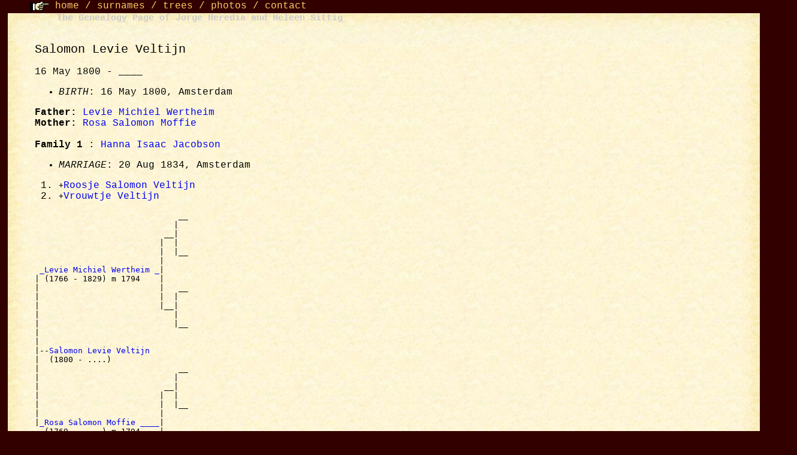

--- FILE ---
content_type: text/html
request_url: https://jorge.home.xs4all.nl/gen/pp/d0012/I62070.html
body_size: 1473
content:
<!DOCTYPE HTML PUBLIC "-//W3C//DTD HTML 3.2//EN">
<HTML>
<HEAD>
<TITLE>I62070: Salomon Levie  Veltijn  (16 May 1800 - ____)
</TITLE>
<META NAME="Description" content="Salomon Levie  Veltijn  (16 May 1800 - ____)">
<META NAME="Keywords" content="Salomon Levie  Veltijn , GED2HTML, genealogy">
<link rel="stylesheet" type="text/css" href="../basico_d_F0.css" />
</HEAD>
<BODY>
<header id=menu_sup><span class="class2_menu_sup">
<img src="../../grafs/hand.gif" name="a_la_der" width="32" height="17" align="absbottom" id="a_la_der" /> <a href="../../index.html">home</a> / <a href="../surnames.html">surnames</a> / <a href="../../trees/trees.html">trees</a> / <a href="../../fotos.html">photos</a> / <a href="mailto:genealogia@jorgeheredia.com">contact</a></span></header>
<section id="contenido">
<table width="99%" border="0" align="center" cellpadding="0" cellspacing="0" id="tabla_principal">
  <tr>
    <td width="30" height="49" background="../../grafs/top_lft.jpg" id="top_lft"></td>
    <td background="../../grafs/top_cent.jpg" align="left" valign="top" id="top_cent"><div id="titulo_sup"><span style="text-decoration: none; color: #CCC; font-weight: bold; line-height: normal; font-style: normal; font-size: 15px; font-family: 'Courier New', Courier, monospace;">The Genealogy Page of Jorge Heredia and Heleen Sittig</span></div></td>
    <td width="30" height="49" background="../../grafs/top_rgt.jpg" id="top_rgt"></td>
  </tr>
  <tr>
   <td background="../../grafs/mid_lft.jpg"id="mid_lft"></td>
    <td background="../../grafs/mid_cent.jpg"id="mid_cent">
    <section id="cont_central">
<H2><A NAME="I62070"></A>Salomon Levie  Veltijn </H2>
<H3>16 May 1800 - ____</H3>
<UL>
<LI><EM>BIRTH</EM>: 16 May 1800, Amsterdam
</UL>
<B>Father: </B> <A HREF="../d0014/I62072.html">Levie Michiel  Wertheim </A><BR>
<B>Mother: </B> <A HREF="../d0015/I62073.html">Rosa Salomon  Moffie </A><BR>
<BR>
<B>Family 1</B>
: <A HREF="../d0013/I62071.html">Hanna Isaac  Jacobson </A>
<UL>
<LI><EM>MARRIAGE</EM>: 20 Aug 1834, Amsterdam
</UL>
<OL>
<LI> <TT>+</TT><A HREF="../d0037/I57066.html">Roosje Salomon  Veltijn </A>
<LI> <TT>+</TT><A HREF="../d0007/I78820.html">Vrouwtje  Veltijn </A>
</OL>
<PRE>
                              __
                             |  
                           __|
                          |  |
                          |  |__
                          |     
 <A HREF="../d0014/I62072.html">_Levie Michiel Wertheim _</A>|
| (1766 - 1829) m 1794    |
|                         |   __
|                         |  |  
|                         |__|
|                            |
|                            |__
|                               
|
|--<A HREF="../d0012/I62070.html">Salomon Levie Veltijn </A>
|  (1800 - ....)
|                             __
|                            |  
|                          __|
|                         |  |
|                         |  |__
|                         |     
|<A HREF="../d0015/I62073.html">_Rosa Salomon Moffie ____</A>|
  (1769 - ....) m 1794    |
                          |   __
                          |  |  
                          |__|
                             |
                             |__
                                
</PRE>
<P></P>
    </section>
   <footer>
<nav id="menu_inf">
<hr color="#666666" noshade size="1">
<span class="class3_menu_inf">
<a href="../../index.html" target="_top">HOME</a></span><br>
<span class="class3_menu_inf"><a href="../surnames.html" target="_top">SURNAMES</a></span><br>
<span class="class3_menu_inf"><a href="../../trees/trees.html" target="_top">TREES</a></span><br>
<span class="class3_menu_inf"><a href="../../fotos.html" target="_top">PHOTOGRAPHS</a></span><br>
<span class="class3_menu_inf"><a href="mailto:genealogia@jorgeheredia.com">CONTACT</a>
</span>
</nav>
</footer>
    </td> 
    <td background="../../grafs/mid_rgt.jpg" id="mid_rgt"></td>
  </tr>
  <tr>
    <td width="30" height="80" background="../../grafs/bot_lft.jpg" id="bot_lft"></td>
    <td background="../../grafs/bot_cent.jpg"  id="bot_cent"></td>
    <td width="30" height="80" background="../../grafs/bot_rgt.jpg" id="bot_rgt"></td>
  </tr>
</table>
</section>
<!-- Start of StatCounter Code -->
<script type="text/javascript" language="javascript">
var sc_project=491513;
var sc_partition=3;
</script>
<script type="text/javascript" language="javascript" src="http://www.statcounter.com/counter/counter.js"></script><noscript><a href="http://www.statcounter.com/" target="_blank"><img  src="http://c4.statcounter.com/counter.php?sc_project=491513&amp;amp;java=0" alt="site stats" border="0"></a> </noscript>
<!-- End of StatCounter Code -->
<script src="http://www.google-analytics.com/urchin.js" type="text/javascript">
</script>
<script type="text/javascript">
_uacct = "UA-3071921-1";
urchinTracker();
</script>
</BODY>
</HTML>
